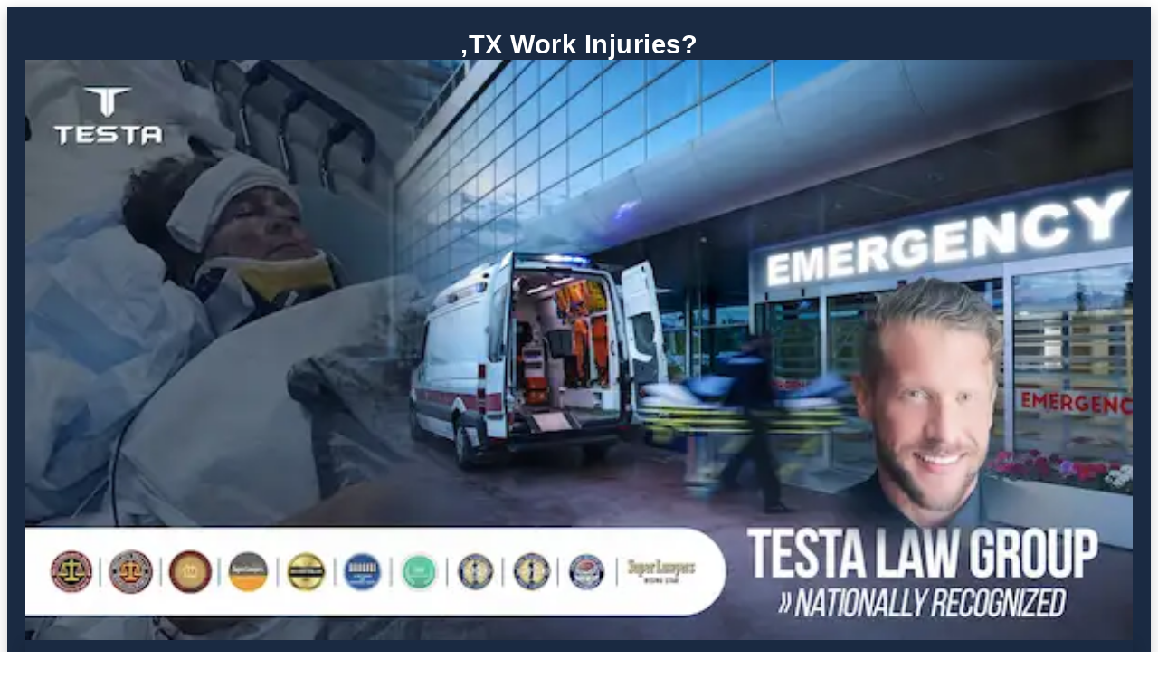

--- FILE ---
content_type: text/html; charset=UTF-8
request_url: https://testalawgroup.com/work-injuries-lawyers/tx/san-saba-county.php
body_size: 14721
content:


<!DOCTYPE html>
<html class="theme: google version: mmfb" dir="ltr" lang="en">
<head>
<meta charset="utf-8" />
<meta content="initial-scale=1, minimum-scale=1, width=device-width" name="viewport">

<title>Work Injury Lawyer in San Saba County, TX</title>
<meta content="Get an award winning San Saba County Work Injury Lawyer to ensure you get the money needed for your injuries and anguish as we have recovered millions in TX. Call today for a free consultation. No Payment Until You Win - Available 24/7" name="description"  />
<link href="https://testalawgroup.com/work-injuries-lawyers/tx/san-saba-county.php" rel="canonical" />
<link rel="shortcut icon" href="https://testalawgroup.com/wp-content/uploads/2017/06/favicon-16x16.png">
<script type="application/ld+json">
{
	"@context": "http://schema.org",
	"@type": "WebSite",
	"url": "https://testalawgroup.com/",
	"potentialAction": {
		"@type": "SearchAction",
		"target": "https://testalawgroup.com/search.php={search_term}",
		"query-input": "required name=search_term"
	}
}
</script>

<script type="application/ld+json">
{ 
	"@context" : "http://schema.org",
	"@type" : "Organization",
	"name" : "Testa Law Group",
	"description": "Get an award winning San Saba County Work Injury Lawyer to ensure you get the money needed for your injuries and anguish as we have recovered millions in TX. Call today for a free consultation. No Payment Until You Win - Available 24/7",
	"legalName" : "Testa Law Group",
	"url" : "https://testalawgroup.com",
	"logo": "https://testalawgroup.com/favicons/favicon-32x32.png",
	"image": "https://testalawgroup.com/images/work-injury_1x.jpg",
	"foundingDate": "2007",
	"founders": [
		{
		"@type": "Person",
		"name": "Nicholas Testa"
		}
	],
	"address": {
 		"@type": "PostalAddress",
		"streetAddress": "3321 W. Alberta Rd",
		"addressLocality": "Edinburg",
		"addressRegion": "TX",
		"postalCode": "78539",
		"addressCountry": "USA"
		},
	"contactPoint": {
		"@type": "ContactPoint",
		"contactType": "Sales",
		"telephone": "+18777809052"
		}
}
</script>
</head>
<body data-ng-app="rs.analytics">
<!-- (optional) global header / nav starts here -->
<a id="content-start"></a>
<div class="main" role="main"><link rel="preload" as="image" href="/images/personal_injury_banner_400.webp" imagesrcset="/images/personal_injury_banner_600.webp 600w" imagesizes="(max-width: 768px) 100vw, 600px">




<style>
  header {
    background-color: #1a2a42;
    color: #fff;
    padding: 20px;
  }
  .site-name {
    font-size: 1.6em;
    font-weight: bold;
    color: #2ca8ff;
  }
  nav {
    margin-top: 15px;
  }
  nav a {
    color: #fff;
    text-decoration: none;
    margin-right: 15px;
    font-weight: 600;
    padding: 12px 10px;
    display: inline-block;
  }

  .hero-image-wrapper {
    width: 100%;
    overflow: hidden;
  }
  .hero-img-full {
    width: 100%;
    height: auto;
    display: block;
  }

.spacer {
  height: 40px;
}

  .cta-below-hero {
    background-color: rgba(0, 0, 0, 0.6);
    color: #fff;
    padding: 40px 30px;
    max-width: 1000px;
    margin: 0 auto 40px;
    border-radius: 10px;
    backdrop-filter: blur(5px);
    box-shadow: 0 10px 25px rgba(0,0,0,0.2);
    min-height: 220px;
  }

  .cta-below-hero h2 {
    font-size: 2em;
    margin-bottom: 10px;
  }

  .cta-below-hero p {
    font-size: 1.1em;
    margin-bottom: 20px;
  }

  .button,
  .button.cta-main {
    background-color: #b00020;
    color: #ffffff;
    font-weight: 700;
    padding: 12px 24px;
    border-radius: 5px;
    display: inline-block;
    text-decoration: none;
    transition: background-color 0.3s;
  }

  .button:hover,
  .button.cta-main:hover {
    background-color: #8e001a;
  }

  .section-sub-heading {
    border-left: 5px solid #2ca8ff;
    padding-left: 10px;
    font-size: 1.2em;
    text-transform: uppercase;
    color: #1a2a42;
  }

  footer {
    background-color: #1a2a42;
    color: white;
    padding: 40px 20px;
    text-align: center;
    font-size: 14px;
  }

  footer a {
    color: #2ca8ff;
    text-decoration: none;
  }

  footer a:hover {
    color: #ffffff;
  }

  footer a:hover {
    color: #ffffff;
  }

  /* Add this new style at the end */
  .section-sub-heading {
    font-family: 'Segoe UI', 'Helvetica Neue', sans-serif;
    font-weight: bold;
  }


.fade-in {
  opacity: 0;
  animation: fadeIn 1s forwards;
}

@keyframes fadeIn {
  to {
    opacity: 1;
  }
}

.section-awards {
  padding: 30px 20px;
  background-color: #ffffff;
  border-top: 1px solid #e0e0e0;
  border-bottom: 1px solid #e0e0e0;
}

.section-awards .section-sub-heading {
  font-family: 'Segoe UI', 'Helvetica Neue', sans-serif;
  font-weight: bold;
  font-size: 1.4em;
  color: #1a2a42;
  margin-bottom: 20px;
}

.awards-banner {
  max-width: 100%;
  height: auto;
  display: inline-block;
  border-radius: 8px;
  box-shadow: 0 4px 12px rgba(0,0,0,0.1);
}


.section-proof {
  background-color: #f8f9fa;
  padding: 50px 20px;
  border-top: 1px solid #ddd;
  border-bottom: 1px solid #ddd;
}

.section-proof .section-sub-heading {
  font-family: 'Segoe UI', 'Helvetica Neue', sans-serif;
  font-weight: bold;
  font-size: 1.5em;
  color: #1a2a42;
  margin-bottom: 10px;
}

.section-proof .font-large {
  font-size: 1.2em;
  margin-bottom: 30px;
  color: #444;
}

.awards-banner {
  max-width: 100%;
  height: auto;
  display: inline-block;
  border-radius: 8px;
  box-shadow: 0 4px 12px rgba(0,0,0,0.1);
  margin-bottom: 40px;
}

.case-grid {
  display: flex;
  flex-wrap: wrap;
  justify-content: center;
  gap: 30px;
}

.case-card {
  background-color: #fff;
  border-radius: 10px;
  padding: 25px 20px;
  box-shadow: 0 8px 20px rgba(0,0,0,0.05);
  width: 280px;
  transition: transform 0.3s ease;
}

.case-card:hover {
  transform: translateY(-5px);
}

.case-card h3 {
  color: #b00020;
  font-size: 1.6em;
  margin-bottom: 10px;
}

.case-card p {
  color: #555;
  font-size: 1em;
  line-height: 1.5;
}

.awards-card {
  background-color: #fff;
  border: 2px solid #b00020;
  border-radius: 10px;
  padding: 20px;
  margin: 0 auto 40px auto;
  box-shadow: 0 8px 20px rgba(0, 0, 0, 0.05);
  display: inline-block;
  max-width: 100%;
}

.awards-banner {
  max-width: 100%;
  height: auto;
  display: block;
  margin: 0 auto;
}

.sleek-highlight {
  background-color: #f9f9f9;
  padding: 60px 20px;
}

.trust-heading {
  font-size: 2.2em;
  color: #1a2a42;
  font-weight: 800;
  margin-bottom: 10px;
}

.trust-subtext {
  font-size: 1.1em;
  color: #444;
  margin-bottom: 40px;
}

.proof-wrapper {
  display: flex;
  flex-wrap: wrap;
  justify-content: center;
  gap: 30px;
}

.proof-title {
  font-size: 1.3em;
  color: #b00020;
  margin-bottom: 20px;
  border-bottom: 2px solid #eee;
  padding-bottom: 10px;
}

.awards-img {
  width: 100%;
  height: auto;
  border-radius: 6px;
}

.coin-img {
  width: 120px;
  height: auto;
  margin-bottom: 10px;
}

.coin-caption {
  font-size: 1em;
  font-weight: 600;
  color: #333;
  margin-top: 10px;
}

.case-results-list {
  list-style: none;
  padding-left: 0;
  text-align: left;
  font-size: 1em;
  color: #2c2c2c;
}

.case-results-list li {
  margin-bottom: 12px;
  position: relative;
  padding-left: 20px;
}

.case-results-list li::before {
  content: "✔";
  color: #b00020;
  position: absolute;
  left: 0;
  top: 0;
}

.sleek-highlight {
  background-color: #fff;
  padding: 60px 20px;
}

.proof-heading {
  font-size: 2.4em;
  font-weight: 900;
  color: #b00020;
  text-transform: uppercase;
  margin-bottom: 10px;
}

.proof-subtext {
  font-size: 1.2em;
  font-weight: 500;
  color: #1a2a42;
  margin-bottom: 30px;
}

.coin-wrapper {
  margin: 0 auto 30px;
}

.coin-img {
  width: 120px;
  height: auto;
}

.coin-caption {
  font-size: 1em;
  color: #444;
  margin-top: 10px;
  font-weight: 600;
}

.awards-bar-wrapper {
  display: flex;
  flex-direction: column;
  align-items: center;
  gap: 15px;
  margin: 30px auto;
  max-width: 100%;
}

.awards-img {
  max-width: 100%;
  height: auto;
  border: none;
  border-radius: 6px;
  box-shadow: 0 5px 15px rgba(0,0,0,0.08);
}

.case-results-container {
  margin-top: 40px;
  background: #fafafa;
  border: 2px solid #b00020;
  border-radius: 10px;
  padding: 30px 20px;
  max-width: 600px;
  margin-left: auto;
  margin-right: auto;
}

.proof-title {
  font-size: 1.4em;
  margin-bottom: 20px;
  color: #b00020;
}

.case-results-list {
  list-style: none;
  padding: 0;
  text-align: left;
  color: #333;
  font-size: 1.05em;
}

.case-results-list li {
  margin-bottom: 12px;
  padding-left: 20px;
  position: relative;
}

.case-results-list li::before {
  content: "✔";
  position: absolute;
  left: 0;
  top: 0;
  color: #b00020;
  font-weight: bold;
}


.cta-button-wrapper {
  text-align: center;
  margin-top: 20px;
}

.cta-below-hero {
  text-align: center;
}

.site-header {
  background-color: #1a2a42;
  padding: 25px 20px;
  text-align: center;
  box-shadow: 0 4px 15px rgba(0, 0, 0, 0.2);
}

.site-title {
  font-family: 'Segoe UI', 'Helvetica Neue', sans-serif;
  color: #ffffff; /* Change to white */
  font-size: 1.8em; /* Reduce size */
  font-weight: 700; /* Slightly lighter */
  text-transform: none; /* Optional: remove uppercase */
  margin: 0;
  letter-spacing: 0.5px;
}

.awards-img {
  max-width: 100%;
  height: auto;
  border: 2px solid #b00020;
  border-radius: 6px;
  box-shadow: 0 5px 15px rgba(0,0,0,0.08);
}

.reviews-wrapper {
  display: flex;
  justify-content: space-around;
  align-items: center;
  flex-wrap: wrap;
  gap: 20px;
  margin-top: 10px;
}

.review-item {
  text-align: center;
  flex: 1 1 120px;
}

.review-logo {
  height: 40px;
  margin-bottom: 8px;
}

.stars {
  color: #f4c150; /* golden yellow */
  font-size: 1.4em;
  letter-spacing: 3px;
}

.win-rate-wrapper {
  text-align: center;
  padding-top: 10px;
}

.win-rate-percentage {
  font-size: 2.5em;
  font-weight: 800;
  color: #b00020;
  margin: 10px 0 5px 0;
}

.win-rate-subtext {
  font-size: 1.1em;
  font-weight: 600;
  color: #1a2a42;
}

.no-fee-subtext {
  font-size: 1.2em;
  font-weight: 600;
  color: #1a2a42;
  margin-top: 10px;
  line-height: 1.4;
}


.testimonial-text {
  color: #1a2a42;
  font-size: 1.1rem;
  margin: 0.75em 0;
  line-height: 1.6;
}


.testimonial-text {
  color: #1a2a42; /* Keep the original color here if you prefer */
  font-size: 1.1rem;
  margin: 0.75em 0;
  line-height: 1.6;
  font-family: 'Georgia', serif; /* Or your preferred font */
  font-style: italic; /* Optional */
  color: #555; /* Optional color change */
}

.google-review-img {
  max-width: 100%;
  height: auto;
  display: block;
  margin: 0 auto;
  border-radius: 8px;
  box-shadow: 0 4px 10px rgba(0,0,0,0.1);
}

/* Refined styling for award banner */
.awards-img-refined {
  max-width: 100%;
  height: auto;
  display: block;
  margin: 0 auto;
  border-radius: 8px;
  box-shadow: 0 4px 12px rgba(0,0,0,0.1);
  object-fit: contain;
}


/* Updated proof-wrapper layout */
.proof-wrapper {
  display: flex;
  flex-wrap: wrap;
  justify-content: center;
  gap: 25px;
}

/* Clean & compact proof-boxes */
.proof-box {
  background-color: #fff;
  border-radius: 10px;
  padding: 20px 15px;
  box-shadow: 0 6px 18px rgba(0, 0, 0, 0.05);
  text-align: center;
  flex: 1 1 280px;
  max-width: 320px;
}

/* Optional overrides for narrower ones */
.proof-box[style*="max-width: 250px"] {
  padding: 20px 10px;
}

/* Titles */
.proof-title {
  font-size: 1.3em;
  color: #b00020;
  margin-bottom: 15px;
  font-weight: 800;
}

/* List styling */
.case-results-list {
  list-style: none;
  padding-left: 0;
  margin: 0;
  color: #2c2c2c;
  font-size: 1em;
  line-height: 1.6;
  text-align: left;
}

.case-results-list li {
  padding-left: 20px;
  position: relative;
  margin-bottom: 10px;
}

.case-results-list li::before {
  content: "✔";
  position: absolute;
  left: 0;
  color: #b00020;
  font-weight: bold;
}

/* Testimonial */
.testimonial-text {
  font-size: 1.05em;
  font-style: italic;
  color: #444;
  margin-bottom: 15px;
}

/* CTA button area */
.cta-button-wrapper {
  margin-top: 15px;
}

/* Button hover stays consistent */
.button:hover {
  background-color: #8e001a;
}

/* Star ratings */
.stars {
  color: #f4c150;
  font-size: 1.4em;
  margin-top: 8px;
}

/* Google review image override */
.google-review-img {
  max-width: 100%;
  height: auto;
  margin: 0 auto;
  display: block;
}

/* Awards image */
.awards-img {
  max-width: 100%;
  height: auto;
  border-radius: 6px;
  box-shadow: 0 5px 12px rgba(0, 0, 0, 0.1);
  border: none;
}

/* Small win-rate tweak */
.win-rate-percentage {
  font-size: 2.3em;
  color: #b00020;
  font-weight: bold;
  margin: 0;
}

.win-rate-subtext {
  font-size: 1em;
  color: #1a2a42;
}

.free-case-eval-highlight {
  border: 3px solid #b00020;
  padding: 14px 28px;
  animation: pulse 1s infinite alternate; /* Slightly faster duration */
}

.button.free-case-eval-highlight {
  font-size: 1.1em;
}

@keyframes pulse {
  0% {
    transform: scale(1);
    opacity: 1;
  }
  100% {
    transform: scale(1.09); /* Increased scale */
    opacity: 0.7;   /* More noticeable opacity change */
  }
}

.button.free-case-eval-highlight:hover {
  background-color: #8e001a;
}

  /* Proven Victories richer layout */
  .pv-list{list-style:none;margin:0;padding:0;text-align:left}
  .pv-item{display:flex;gap:12px;align-items:flex-start;padding:10px 0;border-top:1px solid #eee}
  .pv-item:first-child{border-top:0}
  .pv-amount{min-width:92px;font-weight:800;color:#0b6a3c} /* green amount */
  .pv-meta{flex:1}
  .pv-top{display:flex;align-items:center;gap:8px;margin-bottom:4px}
  .pv-badge{display:inline-block;background:#1a2a42;color:#fff;border-radius:999px;padding:2px 8px;font-size:.78em;font-weight:700}
  .pv-year{font-size:.78em;color:#666}
  .pv-line{margin-top:4px;color:#2c2c2c;line-height:1.45}
</style>


<header class="site-header">
  <div class="site-width">
    <h1 class="site-title">,TX Work Injuries?</h1>
  </div>
<section id="section-home"></section>
<div class="main" role="main">
    <section id="section-hero" class="section section-hero light-gray">
   <div class="hero-image-wrapper">
<img 
  src="/images/personal_injury_banner_600.webp"
  alt="Work Injury Lawyer "
  class="hero-img-full"
  width="600"
  height="313"
  decoding="async"
/>
</div>

<header class="site-header">
  <div class="site-width">
    <h1 class="site-title">Hire the Best Work Injury Lawyer!</h1>
  </div>

<section class="section section-proof sleek-highlight">
  <div class="site-width text-align-center">
    <div class="proof-wrapper">

    <!-- Proven Victories -->
<div class="proof-box" id="pv-box">
  <p class="proof-title"><strong>Proven Victories</strong></p>
  <ul class="pv-list">
    <li class="pv-item">
      <div class="pv-amount">$2.36M</div>
      <div class="pv-meta">
        <div class="pv-top">
                  </div>
        <div class="pv-line"><strong>Injury:</strong> plantar fascia rupture</div>              </div>
    </li>
    <li class="pv-item">
      <div class="pv-amount">$724K</div>
      <div class="pv-meta">
        <div class="pv-top">
          <span class="pv-badge">Award</span>        </div>
        <div class="pv-line"><strong>Injury:</strong> multiple rib fractures</div>        <div class="pv-line"><strong>Role:</strong> victim of a hit-and-run</div>      </div>
    </li>
    <li class="pv-item">
      <div class="pv-amount">$1.39M</div>
      <div class="pv-meta">
        <div class="pv-top">
                  </div>
        <div class="pv-line"><strong>Injury:</strong> disfiguring limb deformity</div>              </div>
    </li>
  </ul>

  <!-- Debug (view-source only):
    -->
</div>



      <!-- Awards Image -->
      <div class="proof-box">
        <p class="proof-title"></strong>Top Legal Awards</strong></p>
        <img 
          src="/images/awards_badge_medals_700.webp"
          srcset="/images/awards_badge_medals_400.webp 400w, /images/awards_badge_medals_700.webp 700w"
          sizes="(max-width: 768px) 100vw, 700px"
          alt="Top Legal Awards"
          class="awards-img"
          loading="lazy"
        />
      </div>

      <!-- 5 Star Reviews -->
      <div class="proof-box">
        <p class="proof-title"></strong>5 Star Reviews</strong></p>
        <div class="reviews-wrapper">
          <div class="review-item">
            <img src="/images/google-trusted-review.webp" alt="Google" class="review-logo google-review-img" loading="lazy">
            <div class="stars">★★★★★</div>
          </div>
        </div>
      </div>

<!-- NEW: Local Phone proof-box -->
<div class="proof-box">
  <p class="proof-title"><strong>Call Your Local Office</strong></p>
  <p class="no-fee-subtext">
  Call for Quick Legal Advice</p>
  <div class="cta-button-wrapper">
    <a
      class="button free-case-eval-highlight"
      href="tel:+18777809052"
      aria-label="Call (877) 780-9052"
    >
      📞 CALL (877) 780-9052    </a>
  </div>
  <!-- Optional microdata hint (harmless if no schema container) -->
  <meta itemprop="telephone" content="(877) 780-9052">
</div>
      <!-- 99.9% Success Rate -->
      <div class="proof-box" style="max-width: 250px; margin: auto;">
        <p class="proof-title"></strong>99.9% Success Rate</strong></p>
        <div class="win-rate-wrapper">
          <p class="win-rate-percentage">99.9%</p>
          <p class="win-rate-subtext">Proven Case Success</p>
        </div>
      </div>

      <!-- No Fee Until You Win -->
      <div class="proof-box" style="max-width: 250px; margin: auto;">
        <p class="proof-title"></strong>Only Pay When You Prevail™</strong></p>
        <p class="no-fee-subtext">Your Victory is Our Priority!</p>
      </div>

      <!-- Testimonials -->
      <div class="proof-box testimonials-container-highlight">
        <p class="proof-title"></strong>Real Clients. Winning Results.</strong></p>
       <p class="testimonial-text">
  “Nicholas Testa got me an amazing result that will help my family for years to come. Grateful beyond words — he’s my attorney for life!” — Mary Lopez, 2024 (T-Bone Accident)</p>
        <div class="cta-button-wrapper">
          <a class="button button-secondary" href="https://testalawgroup.com/about-us/testimonials.php">More Testimonials</a>
        </div>
      </div>

      <!-- Submit Case -->
      <div class="proof-box proof-box-highlight">
        <p class="proof-title"></strong>Ready for Victory?</strong></p>
        <p class="no-fee-subtext">Talk with a Top Attorney</p>
        <div class="cta-button-wrapper">
          <a class="button free-case-eval-highlight" href="https://testalawgroup.com/free-case-evaluation.php">Free Case Evaluation</a>
        </div>
      </div>

    </div>
  </div>
</section>	<section id="start" class="section section-start" rs-scroll-section="">
		<a class="in-page-nav" data-nav-item="js-start" href="#nav">
		<h4 class="section-sub-heading border-blue">Home</h4>
		<svg class="icon-arrow-down" enable-background="new 0 0 32 32" height="12px" version="1.1" viewbox="0 0 32 32" width="12px" x="0px" 
			xml:space="preserve" xmlns="http://www.w3.org/2000/svg" xmlns:xlink="http://www.w3.org/1999/xlink" y="0px">
			<polygon points="28.2,6.1 16,18.3 3.8,6.1 0,9.9 16,25.9 32,9.9"></polygon>
		</svg>
		<img alt="" class="icon-arrow-down" height="12" src="https://testalawgroup.com/images/icon-arrow-down.png" width="12">
		</a>

		<div class="site-width">
			<h4 class="section-sub-heading border-green">If you've been hurt, </h4>
			<div class="cols-row">
				<div class="col-12">
					<h2>Recovery After Work Injuries </h2>
					<p>Due to the ever growing demand to meet deadlines and maximize business profits while minimizing safety concerns, our 

					San Saba County Work Injury Lawyer" has found that workers are subject to an increased risk of 
					on-the-job injury.  On-the-job accidents cause suffering beyond the initial injury as questions, concerns, and bills begin to build.  It is a fact that some 
					workers in the United States face some of the most dangerous perils on a daily basis.  </p>

					<p>Workers in many industries are under tremendous pressure to get jobs, done quick often resulting in employers hiring inexperienced workers, allowing the use 
					of unsafe equipment, and purchasing unreliable products.  Because of these external and internal pressures, unsafe work environments have culminated to an 
					increased degree leading to an increase in work injuries. </p>

					<p>Workplace injuries not only lead to pain and suffering, but also steep medical bills and lost wages from missing work.  We stand behind injured workers and 
					believe that they should not suffer after an accident.  We are here to help you and your family navigate through this difficult, stressful, and overwhelming 
					period.</p>

					<h2>Work Injuries Related Articles</h2>
					<ul>
						<li><a href="https://testalawgroup.com/column/chemical-exposure-lawyer.php">Chemical Exposure</a></li>
						<li><a href="https://testalawgroup.com/column/compressed-gas-injury-lawyer.php">Compressed Gas Injuries</a></li>
						<li><a href="https://testalawgroup.com/column/construction-accident-lawyer.php">Construction Sites</a></li>
						<li><a href="https://testalawgroup.com/column/crane-accident-lawyer.php">Crane Accidents</a></li>
						<li><a href="https://testalawgroup.com/column/dangerous-workplace-lawyer.php">Dangerous Conditions</a></li>
						<li><a href="https://testalawgroup.com/column/explosion-injury-lawyer.php">Explosion Injuries</a></li>
						<li><a href="https://testalawgroup.com/column/electrocution-injury-lawyer.php">Electrocution &#038; Arc Flash Injuries</a></li>
						<li><a href="https://testalawgroup.com/column/forklift-injury-lawyer.php">Forklift Injuries</a></li>
						<li><a href="https://testalawgroup.com/column/heavy-machinery-injury-lawyer.php">Heavy Machinery Injuries</a></li>
						<li><a href="https://testalawgroup.com/column/oil-field-injuries.php">Oil Field Injuries</a></li>
						<li><a href="https://testalawgroup.com/column/plant-refinery-accidents.php">Plant &#038; Refinery Accidents</a></li>
					</ul>
				</div>
			</div>
		</div>
	</section>

	<section id="quotation" class="section section-quote">
		<div class="site-width">
			<blockquote>"Google  "</blockquote>
			<cite class="font-medium"><strong>Chris Perry</strong></cite>
		</div>

<script type="application/ld+json">
	{
	"@context": "http://schema.org/",
	"@type": "Review",
		"reviewBody": "Google  ",
		"itemReviewed": {
		"@type": "LegalService",
			"name": "Testa Law Group",
			"telephone": "877-780-9052",
			"address": {
			"@type": "PostalAddress",
				"streetAddress": "3321 W. Alberta Rd",
				"addressLocality": "Edinburg",
				"addressRegion": "TX",
				"postalCode": "78539"
				},
			"priceRange": "$",
			"image": "https://testalawgroup.com/images/testa_1x.jpg"
			},
		"author": {
		"@type": "Person",
			"name": "Chris Perry"
			},
		"reviewRating": {
		"@type": "Rating",
			"worstRating": "1",
			"ratingValue": "5",
			"bestRating": "5"
			}
		}
</script> 
	</section>

	<section id="about" class="section section-about" rs-scroll-section="">
		<a class="in-page-nav" data-nav-item="js-advertise" href="#nav">
		<h4 class="section-sub-heading border-blue">About Us</h4>
		<svg class="icon-arrow-down" enable-background="new 0 0 32 32" height="12px" version="1.1" viewbox="0 0 32 32" width="12px" x="0px" 
			xml:space="preserve" xmlns="http://www.w3.org/2000/svg" xmlns:xlink="http://www.w3.org/1999/xlink" y="0px">
			<polygon points="28.2,6.1 16,18.3 3.8,6.1 0,9.9 16,25.9 32,9.9"></polygon>
		</svg>
		<img alt="" class="icon-arrow-down" height="12" src="https://testalawgroup.com/images/icon-arrow-down.png" width="12">
		</a>

		<div class="site-width">
			<h4 class="section-sub-heading border-green">About Us</h4>
			<div class="cols-row">
				<div class="col-6">
					<h2>Testa Law Group</h2>
					<p class="font-large">A San Saba County personal injury law firm of highly experienced and successful personal injury lawyers, represents plaintiffs in 
					serious personal injury and wrongful death cases throughout San Saba County and the surrounding areas. It is renowned for its 
					achievements in the courtroom and its aggressive settlements with insurance companies.</p>

					<p>We represent individuals and their families in personal injury and wrongful death cases resulting from motor vehicle negligence, aviation 
					tragedies, construction negligence, railroad, medical malpractice, product liability, premises liability and construction accidents. 
					Lead by Mr. Nicholas  Testa, our work also includes business and commercial litigation.</p>

					<p>We are extremely proud of our extraordinary history. And we are even more excited about our future.  Our highly successful  
					and creative trial attorneys; our dedicated and hard-working management team and staff; and our state of the art technology ensure 
					that our clients will continue to receive the best legal services possible in San Saba County, TX.</p>
				</div>

				<div class="col-5 col-offset-1">
					<div class="card card-success card-main">
						<div class="card-inner">
							<div class="card-success-content">
								<br />
								<img alt="Contact your Work Injury Lawyer today" srcset="https://testalawgroup.com/images/testa_1x.jpg, https://testalawgroup.com/images/testa_2x.jpg 2x" width="100%"><br />
								<h2><span itemprop="name">Testa Law Group</span></h2>
								<h3>Edinburg Law Office Office</h3>
								<span itemprop="address" itemscope itemtype="http://schema.org/PostalAddress">
									<p>
									<span itemprop="streetAddress">3321 W. Alberta Rd, 
									#B</span><br /> 
									<span itemprop="addressLocality">Edinburg</span>, 
									<span itemprop="addressRegion">TX</span> 
									<span itemprop="postalCode">78539</span>
								</span><br />
								<span itemprop="telephone">877-780-9052</span><br />
								<span itemprop="telephone">877-780-9052</span></p>
								<h4>*By Appointment Only</h4>
								<p>We are willing to come to your home, office, or hospital room if it makes it easier on you!</p>
							</div>
						</div>
					</div>
				</div>
			</div>
		</div>
	</section>

	<section id="quotation2" class="section section-quotation2" rs-scroll-section="">
		<div class="site-width">
			<h4 class="section-sub-heading border-red">Protect Your Rights</h4>
			<div class="cols-row">
				<div class="col-12">
					<h2>With A Dedicated Work Injury Lawyer</h2>
					<p class="font-large section-business-copy">Being the victim in trcuk accident is traumatizing and frightful due to the intense and 
					unexpected nature of such accidents. </p> 
					<p>Our San Saba County Work Injury Attorney at the Testa Law Group are dedicated to obtaining money for clients hurt by 
					negligent drivers. For more knowledge on how our law team can help you in your injury lawsuit, contact our offices today by calling 
					877-780-9052 to speak with a dedicated Work Injury Lawyer.</p>
				</div>
			</div>
		</div>
	</section>

	<section id="practice" class="section section-practice-area" rs-scroll-section="">
		<a class="in-page-nav" data-nav-item="js-advertise" href="#nav">
			<h4 class="section-sub-heading border-blue">Practice Areas</h4>
			<svg class="icon-arrow-down" enable-background="new 0 0 32 32" height="12px" version="1.1" viewbox="0 0 32 32" width="12px" x="0px" 
				xml:space="preserve" xmlns="http://www.w3.org/2000/svg" xmlns:xlink="http://www.w3.org/1999/xlink" y="0px">
				<polygon points="28.2,6.1 16,18.3 3.8,6.1 0,9.9 16,25.9 32,9.9"></polygon>
			</svg> 
			<img alt="" class="icon-arrow-down" height="12" src="https://testalawgroup.com/images/icon-arrow-down.png" width="12">
		</a>

		<div class="site-width">
			<div class="cols-row">
				<div class="col-12 section-intro-content">
					<h4 class="section-sub-heading border-blue">Practice Areas</h4>
					<h2>Choosing The Right Work Injury Lawyer</h2>
					<p class="font-large">At Testa Law Group, we have seen first-hand the toll that an accident can take on you and your loved ones. Having spent years representing 
					people who have been injured, we have some tips that can help you select the right attorney.</p>

					<p class="talk-to-human">Choosing a Work Injury Lawyer who willing to actively investigates and preserves your claim is essential in obtaining the compensation you're entitled to. 
					<ul>
						<li><b>Experience</b> - Never underestimate the value of an attorney's experience when it comes to assessing and investigating a claim. Hiring a personal injury 
						attorney who knows what to look for; where to look for it; and understands what it means to your case can make all the difference.</li>
						<li><b>Focus</b> - The focus of an attorney's practice can make a huge difference in the outcome of your case. A personal injury lawyer has unique skills when it 
						comes to determining issues of liability such as negligence and causation - and is probably better equipped when it comes to accurately valuing the 
						compensation for which you are entitled.</li>
						<li><b>Reputation</b> - An attorney's reputation can go a long way when it comes to resolving your case quickly and fairly due to their previous dealings with 
						insurance companies and other lawyers in the area and in the court system(s) in which they practice.</li>
						<li><b>Objectivity</b> - Objectivity cannot be understated when it comes to being compensated for your injuries. Make sure your attorney is objective and isn't 
						looking to settle your case too quickly in order to move on to the next client.</li>
						<li><b>Personality</b> - Often the most overlooked factor in hiring an attorney is personality. While you may not be discussing your case together over dinner 
						every night, when you've been injured the last thing you need is an attorney who is not going to be there for you to ask questions, give you a status on 
						your case or return your calls in a reasonable time.</li>
					</ul>
				</div>
			</div>



			<div class="cols-row section-cards-row">

				<div class="col-4 col-m-3 card card-related">
					<a class="card-inner" href="https://testalawgroup.com/truck-accident-lawyer/overview.php">
						<img alt="" class="product-logo" src="https://testalawgroup.com/images/shopping_1x.png">
						<h3>Truck Accidents</h3>
						<p class="last">Large trucks, such as tractor-trailers, semis, big rigs, tractor-trailers, and other large commercial vehicles are the cause of one out
						of every eight deaths that </p>

						<svg class="icon-arrow-related" enable-background="new 0 0 32 32" height="16px" version="1.1" viewbox="0 0 32 32" width="16px" x="0px" 
							xml:space="preserve" xmlns="http://www.w3.org/2000/svg" xmlns:xlink="http://www.w3.org/1999/xlink" y="0px">
							<polygon points="16,0 13.2,2.8 24.3,14 0,14 0,18 24.3,18 13.2,29.2 16,32 32,16"></polygon>
						</svg> 
						<img alt="related arrow icon" class="icon-arrow-related" height="16" src="https://testalawgroup.com/images/icon-arrow-related.png" width="16">
					</a>
				</div>


				<div class="col-4 col-m-3 card card-related">
					<a class="card-inner" href="https://testalawgroup.com/car-accident-lawyer/overview.php">
						<img alt="" class="product-logo" src="https://testalawgroup.com/images/adwords_1x.png">
						<h3>Car Accidents</h3>
						<p class="last">Did you know that according to statistics an average driver will experience three to four car accidents during his or her lifetime? 
						Moreover, nearly 30 percent </p>

						<svg class="icon-arrow-related" enable-background="new 0 0 32 32" height="16px" version="1.1" viewbox="0 0 32 32" width="16px" x="0px" 
							xml:space="preserve" xmlns="http://www.w3.org/2000/svg" xmlns:xlink="http://www.w3.org/1999/xlink" y="0px">
							<polygon points="16,0 13.2,2.8 24.3,14 0,14 0,18 24.3,18 13.2,29.2 16,32 32,16"></polygon>
						</svg> 
						<img alt="related arrow icon" class="icon-arrow-related" height="16" src="https://testalawgroup.com/images/icon-arrow-related.png" width="16">
					</a>
				</div>



				<div class="col-4 col-m-3 card card-related">
					<a class="card-inner" href="https://testalawgroup.com/motorcycle-accident-attorney/overview.php">
						<img alt="" class="product-logo" src="https://testalawgroup.com/images/youtube_1x.png">
						<h3>Motorcycle Accidents</h3>
						<p class="last">Motorcyclists across the state of Texas, Louisiana, and Florida know that a motorcycle allows a novel and unique traveling experience 
						that is a remarkable way </p>

						<svg class="icon-arrow-related" enable-background="new 0 0 32 32" height="16px" version="1.1" viewbox="0 0 32 32" width="16px" x="0px" 
							xml:space="preserve" xmlns="http://www.w3.org/2000/svg" xmlns:xlink="http://www.w3.org/1999/xlink" y="0px">
							<polygon points="16,0 13.2,2.8 24.3,14 0,14 0,18 24.3,18 13.2,29.2 16,32 32,16"></polygon>
						</svg> 
						<img alt="related arrow icon" class="icon-arrow-related" height="16" src="https://testalawgroup.com/images/icon-arrow-related.png" width="16">
					</a>
				</div>

				<div class="col-4 col-m-3 card card-related">
					<a class="card-inner" href="https://testalawgroup.com/personal-injury-attorney/overview.php">
						<img alt="" class="product-logo" src="https://testalawgroup.com/images/smartphone_1x.png">
						<h3>Personal Injury</h3>
						<p class="last">Are you and your family fighting to make ends meet after an injury? Do you surmise that another party was in error and to blame for 
						the accident? If so, you </p>
	
						<svg class="icon-arrow-related" enable-background="new 0 0 32 32" height="16px" version="1.1" viewbox="0 0 32 32" width="16px" x="0px" 
							xml:space="preserve" xmlns="http://www.w3.org/2000/svg" xmlns:xlink="http://www.w3.org/1999/xlink" y="0px">
							<polygon points="16,0 13.2,2.8 24.3,14 0,14 0,18 24.3,18 13.2,29.2 16,32 32,16"></polygon>
						</svg> 
						<img alt="related arrow icon" class="icon-arrow-related" height="16" src="https://testalawgroup.com/images/icon-arrow-related.png" width="16">
					</a>
				</div>
			</div>
		</div>
	</section>

	<section id="options" class="section section-options" rs-scroll-section="">
		<a class="in-page-nav" data-nav-item="js-see-all-solutions" href="#nav">
			<h4 class="section-sub-heading border-red">See all solutions</h4>
			<svg class="icon-arrow-down" enable-background="new 0 0 32 32" height="12px" version="1.1" viewbox="0 0 32 32" width="12px" x="0px" 
			xml:space="preserve" xmlns="http://www.w3.org/2000/svg" xmlns:xlink="http://www.w3.org/1999/xlink" y="0px">
			<polygon points="28.2,6.1 16,18.3 3.8,6.1 0,9.9 16,25.9 32,9.9"></polygon></svg> 
			<img alt="" class="icon-arrow-down" height="12" src="https://testalawgroup.com/images/icon-arrow-down.png" width="12">
		</a>

		<div class="site-width">
			<h4 class="section-sub-heading border-red">FREE CASE EVALUATION</h4>
			<div class="cols-row">
				<div class="col-9">
					<h2>Learn Your Options</h2>
					<p class="font-large section-business-copy">If you have been and are now suffering the financial consequences, you might be wondering 
					what you optins are now.  Fill out the form on the right and get a free case evaluation from your San Saba County Work Injury Attorney</p> 
				</div>

				<div class="col-3">
					<p><a class="button cta-main" href="https://testalawgroup.com/free-case-evaluation.php">FREE Case Evaluation</a></p>
				</div>
			</div>

		</div>
	</section>

	<section id="injurys" class="section section-injurys" rs-scroll-section="">
		<a class="in-page-nav" data-nav-item="js-work-smarter" href="#nav">
			<h4 class="section-sub-heading border-green">Type Of Injury</h4>
			<svg class="icon-arrow-down" enable-background="new 0 0 32 32" height="12px" version="1.1" viewbox="0 0 32 32" width="12px" x="0px" 
				xml:space="preserve" xmlns="http://www.w3.org/2000/svg" xmlns:xlink="http://www.w3.org/1999/xlink" y="0px">
				<polygon points="28.2,6.1 16,18.3 3.8,6.1 0,9.9 16,25.9 32,9.9"></polygon>
			</svg>
 			<img alt="" class="icon-arrow-down" height="12" src="https://testalawgroup.com/images/icon-arrow-down.png" width="12">
		</a>
		<div class="site-width">
			<div class="cols-row">
				<div class="col-10 section-intro-content">
					<h4 class="section-sub-heading border-red">Type Of Injury</h4>
					<p class="font-large">At Testa Law Group, we understand the difficulties and the complex issues linked to truck accidents, 
					personal injury, wrongful death lawsuits, general practice, and other motor vehicle accidents.  Our personal injury lawyers, serving 
					, TX, recognize the impact these suits can have on all parties involved.</p>
				</div>
			</div>
			<div class="cols-row section-cards-row gcloud-cards">
				<div class="col-4 col-m-3 card card-related position-rel">
					<a class="card-inner" href="https://testalawgroup.com/column/slip-and-fall-lawyer.php">
						<img alt="" class="product-logo" src="https://testalawgroup.com/images/cloud_1x.png">
						<h3>Slip & Fall</h3>
						<p class="last">Property owners have a responsibility to those who lawfully enter their property and premises to provide a reasonably safe environment. 
						This commitment ...</p>

						<svg class="icon-arrow-related" enable-background="new 0 0 32 32" height="16px" version="1.1" viewbox="0 0 32 32" width="16px" x="0px" 
							xml:space="preserve" xmlns="http://www.w3.org/2000/svg" xmlns:xlink="http://www.w3.org/1999/xlink" y="0px">
							<polygon points="16,0 13.2,2.8 24.3,14 0,14 0,18 24.3,18 13.2,29.2 16,32 32,16"></polygon>
						</svg>
						<img alt="related arrow icon" class="icon-arrow-related" height="16" src="https://testalawgroup.com/images/icon-arrow-related.png" width="16">
					</a>
				</div>
				<div class="col-4 col-m-3 card card-related">
					<a class="card-inner" href="https://testalawgroup.com/personal-injury-attorney/overview.php">
						<img alt="" class="product-logo" src="https://testalawgroup.com/images/cloud_1x.png">
						<h3>Whiplash & Neck Injuries</h3>
						<p class="last">Are you and your family fighting to make ends meet after an injury? Do you surmise that another party was in error and to blame for the 
						accident? If so, you </p>

						<svg class="icon-arrow-related" enable-background="new 0 0 32 32" height="16px" version="1.1" viewbox="0 0 32 32" width="16px" x="0px" 
							xml:space="preserve" xmlns="http://www.w3.org/2000/svg" xmlns:xlink="http://www.w3.org/1999/xlink" y="0px">
							<polygon points="16,0 13.2,2.8 24.3,14 0,14 0,18 24.3,18 13.2,29.2 16,32 32,16"></polygon>
						</svg>
						<img alt="related arrow icon" class="icon-arrow-related" height="16" src="https://testalawgroup.com/images/icon-arrow-related.png" width="16">
					</a>
				</div>

				<div class="col-4 col-m-3 card card-related">
					<a class="card-inner" href="https://testalawgroup.com/column/brain-injury-lawyer.php">
						<img alt="" class="product-logo" src="https://testalawgroup.com/images/cloud_1x.png">
						<h3>Traumatic Brain Injury</h3>
						<p class="last">The brain controls every function of the body; thus, a brain contusions and other brain injuries are severe matters as they can have 
						life-altering effects on a </p>

						<svg class="icon-arrow-related" enable-background="new 0 0 32 32" height="16px" version="1.1" viewbox="0 0 32 32" width="16px" x="0px" 
							xml:space="preserve" xmlns="http://www.w3.org/2000/svg" xmlns:xlink="http://www.w3.org/1999/xlink" y="0px">
							<polygon points="16,0 13.2,2.8 24.3,14 0,14 0,18 24.3,18 13.2,29.2 16,32 32,16"></polygon>
						</svg>
						<img alt="related arrow icon" class="icon-arrow-related" height="16" src="https://testalawgroup.com/images/icon-arrow-related.png" width="16">
					</a>
				</div>
				<div class="col-4 col-m-3 card card-related">
					<a class="card-inner" href="https://testalawgroup.com/column/bone-fracture-lawyer.php">
						<img alt="" class="product-logo" src="https://testalawgroup.com/images/cloud_1x.png">
						<h3>Bone Fractures</h3>
						<p class="last">Bone fractures are generated by an impact that is forceful or by enormous amounts of stress on the bone. Bone fractures are routinely 
						experienced in an </p>

						<svg class="icon-arrow-related" enable-background="new 0 0 32 32" height="16px" version="1.1" viewbox="0 0 32 32" width="16px" x="0px" 
							xml:space="preserve" xmlns="http://www.w3.org/2000/svg" xmlns:xlink="http://www.w3.org/1999/xlink" y="0px">
							<polygon points="16,0 13.2,2.8 24.3,14 0,14 0,18 24.3,18 13.2,29.2 16,32 32,16"></polygon>
						</svg>
						<img alt="related arrow icon" class="icon-arrow-related" height="16" src="https://testalawgroup.com/images/icon-arrow-related.png" width="16">
					</a>
				</div>
			</div>

			<div class="cols-row">
				<div class="col-12">
					<h3 class="center">Call Mr. Nicholas Testa Now:   <a href="tel:877-780-9052">877-780-9052</a></h3>
					<p class="last">Our San Saba County personal injury attorneys are dedicated to being your voice in tough times so you can recover damages that 
					you are entitled to receive.</p>
				</div>
			</div>

		</div>
	</section>

	<section id="testimonials" class="section section-testimonials">
		<a class="in-page-nav" data-nav-item="js-work-smarter" href="#nav">
			<h4 class="section-sub-heading border-green">Testimonials</h4>
			<svg class="icon-arrow-down" enable-background="new 0 0 32 32" height="12px" version="1.1" viewbox="0 0 32 32" width="12px" x="0px" 
				xml:space="preserve" xmlns="http://www.w3.org/2000/svg" xmlns:xlink="http://www.w3.org/1999/xlink" y="0px">
				<polygon points="28.2,6.1 16,18.3 3.8,6.1 0,9.9 16,25.9 32,9.9"></polygon>
			</svg>
 			<img alt="" class="icon-arrow-down" height="12" src="https://testalawgroup.com/images/icon-arrow-down.png" width="12">
		</a>

		<div class="site-width">
			<h4 class="section-sub-heading border-yellow">Testimonials</h4>
<p>&quot;Google&quot;<br />Ricky Jackson,&nbsp;&nbsp;thx for the help! was hurt very bad and Testa took care of me and my case against freight loader.,&nbsp;&nbsp;</p><p>&quot;Google  &quot;<br />Forrest Sutton,&nbsp;&nbsp;I was involved in a truck accident back in April in Dallas and I hired Nicholas Testa. All I can say is that he is efficient and caring personal injury lawyer.  As much as I was worried about the progress of my case, they did a good job of keeping me happy and up to date. They were professional and caring and I could not be happier with them. ,&nbsp;&nbsp;</p><p>&quot;Google  &quot;<br />Tasha Jackson,&nbsp;&nbsp;Testa Law did an amazing job handling my car accident case.  I could not have asked for better care and promptness.  Keep up the good work. ,&nbsp;&nbsp;https://www.g2hail.com</p><p>&quot;Google  &quot;<br />Ortencia Montanez,&nbsp;&nbsp;Nicholas Testa was EXTREMELY patient with me, as I wasn't a very efficient client. He remained professional at all times and I was able to contact him easily. I definitely recommend him to ANYONE. His attitude is great and I'm glad he represented me!  ,&nbsp;&nbsp;</p><p>&quot;Superpages&quot;<br />Shelly Denise Gonzalez,&nbsp;&nbsp;Mr. Nicholas Testa and his staff were helpful and patient through the whole process. It took a while, but they negotiated back and forth until I was able to get a suitable settlement and make sure everything was covered.,&nbsp;&nbsp;</p>		</div>
	</section>

	<section id="contact" class="section section-contact" rs-scroll-section="">
		<a class="in-page-nav" data-nav-item="js-earn-money-from-ads" href="#nav">
			<h4 class="section-sub-heading border-blue">Contact us today</h4>
			<svg class="icon-arrow-down" enable-background="new 0 0 32 32" height="12px" version="1.1" viewbox="0 0 32 32" width="12px" x="0px" 
				xml:space="preserve" xmlns="http://www.w3.org/2000/svg" xmlns:xlink="http://www.w3.org/1999/xlink" y="0px">
				<polygon points="28.2,6.1 16,18.3 3.8,6.1 0,9.9 16,25.9 32,9.9"></polygon>
			</svg> 
			<img alt="" class="icon-arrow-down" height="12" src="https://testalawgroup.com/images/icon-arrow-down.png" width="12">
		</a>
		<div class="site-width">
			<h4 class="section-sub-heading border-blue">Contact Us</h4>
			<div class="cols-row">
				<div class="col-6">
					<h2>Free Personal Injury Law Case Reviews </h2>
					<p class="font-large">The last thing you want to worry about are medical bills, complicated insurance policies and uncooperative adjustors. That's why we are here.</p>

					<h3>Testa Law Group</h3>
					<p>3321 W. Alberta Rd, #B <br />
					Edinburg, TX  78539 <br />
					Phone: 877-780-9052<br />
					Email: <a href="/cdn-cgi/l/email-protection" class="__cf_email__" data-cfemail="2e414848474d4b6e5a4b5d5a4f424f59495c415b5e004d4143">[email&#160;protected]</a> <br /></p>

				</div>
				<div class="col-5 col-offset-1">
					<h2>Free Case Evaluation</h2>
					<p>We understand that you may have questions or concerns about the legal process. Take the first step towards exercising your legal rights today 
					and speak to an experienced injury lawyer about your case. All consultations are free and confidential.</p>

					<p><a class="button cta-main" href="tel:877-780-9052" rel="noopener" target="_blank" onclick="ga('send', 'event', 'Phone', 'ClicktoCall');">Call Now 877-780-9052 </a></p>
				</div>
			</div>

		</div>
	</section>

	<section id="questions" class="section section-questions" rs-scroll-section="">
		<a class="in-page-nav" data-nav-item="js-see-all-solutions" href="#nav">
			<h4 class="section-sub-heading border-red">Get Answers</h4>
			<svg class="icon-arrow-down" enable-background="new 0 0 32 32" height="12px" version="1.1" viewbox="0 0 32 32" width="12px" x="0px" 
				xml:space="preserve" xmlns="http://www.w3.org/2000/svg" xmlns:xlink="http://www.w3.org/1999/xlink" y="0px">
				<polygon points="28.2,6.1 16,18.3 3.8,6.1 0,9.9 16,25.9 32,9.9"></polygon>
			</svg> 
			<img alt="" class="icon-arrow-down" height="12" src="https://testalawgroup.com/images/icon-arrow-down.png" width="12">
		</a>
		<div class="site-width">
			<div class="cols-row">
				<div class="col-12">
					<h4 class="section-sub-heading border-red">Frequently Asked Questions</h4>
					<h2>What Happens During A Truck Accident Lawsuit?</h2>
					<p>Most people have never been involved in a lawsuit. As such, many accident victims and their families are anxious about pursuing 
					a personal injury claim. It is true that a lawsuit could result in a trial before a jury, but most don't, and the process should 
					not be a stressful one.<br /><br></p>

					<h3>Latest questions asked about an auto accidents</h3>
					<ul>
<li>28 percent of accidents involve talking, texting on cellphones</li><li>I already have health insurance. Why should I get medical payment coverage on my auto insurance policy?</li><li>What photographs and other documentation will be helpful to my attorney in pursuing my claim?</li><li>My car was determined a total loss. How can I determine if the actual cash value offer the insurance company is offering is fair?</li><li>Do I need to pay back my health insurance after my case is settled?</li><li>Who is usually covered by automobile liability insurance?</li><li>Who pays to get my car fixed?</li><li>How To Get a California Highway Patrol Accident Report</li></ul><br>
				</div>
			</div>

			<div class="cols-row">
				<div class="col-12">
					<h3>Latest questions asked about a truck accidents</h3>
					<ul>


<li>What should I do if the truck driver doesn't want to call police after our accident?</li><li>I did not look properly when I pulled out from a stop sign and was hit by a truck. The police say I am partially responsible for the accident. Nonetheless, I was badly injured. Am I still able to recover damages?</li><li>What are Federal Motor Carrier Safety Regulations?</li><li>Can I sue the truck driver that caused my accident and left me in a wheelchair?</li><li>In a truck accident injury or death case, what damages can I recover or the survivors of a loved one recover?</li><li>Do I have to contact a trucking accident attorney immediately after an accident, or can I wait until I recover?</li><li>Should I accept a settlement offer from the trucking company for my accident?</li><li>Can I wait to contact a trucking accident attorney until after I am out of the hospital?</li><li>What are common causes of truck accidents?</li><li>Is there a deadline for making a claim?</li><li>Do different laws apply to truck accidents in Maryland?</li><li>Who can sue in a truck accident injury or death case?</li></ul><br>
				</div>
			</div>


			<div class="cols-row">
				<div class="col-12">
					<h3>Latest questions asked about a personal injury lawsuit</h3>
					<ul>

<li>Are All Car Accident Claims Similar?</li><li>Why Do Most Personal Injury Cases Settle And Not Go To Trial?</li><li>Can You Recover Money For Your Injuries If You Are Partially At Fault For The Accident?</li><li>What Are The Top Misconceptions That People Have About Personal Injury Cases?</li><li>Do People Lose Courage During Their Personal Injury Cases?</li><li>Do Attorneys Share Risks With Their Clients In Personal Injury Cases?</li><li>What Are The Potential Damages If Somebody Died In An Accident?</li><li>How Long Do Auto Accident Cases Take To Resolve?</li><li>Are Personal Injury Claims Determined On Insurance?</li><li>How Is The Worth Of A Car Accident Claim Calculated In Personal Injury Cases?</li><li>Does Your Citation At An Accident Ruin Your Ability To Receive Money For Your Injuries?</li><li>How Do People Behave Regarding Their Personal Injury Case?</li></ul><br>
				</div>
			</div>

			<div class="cols-row">
				<div class="col-12">
					<h3>Latest questions asked about a insurance needs</h3>
					<ul>
<li>What is Health Insurance?</li><li>Who is required to Have Florida No-Fault Automobile Insurance?</li><li>What types of insurance do I need?</li><li>What is Life Insurance?</li><li>What Coverages are required by insurers?</li></ul><br>
				</div>
			</div>
		</div>
	</section>

	<section id="locations" class="section section-earn" rs-scroll-section="">
		<a class="in-page-nav" data-nav-item="js-earn-money-from-ads" href="#locations">
			<h4 class="section-sub-heading border-blue">Convenient Locations</h4>
			<svg class="icon-arrow-down" enable-background="new 0 0 32 32" height="12px" version="1.1" viewbox="0 0 32 32" width="12px" x="0px" 
				xml:space="preserve" xmlns="http://www.w3.org/2000/svg" xmlns:xlink="http://www.w3.org/1999/xlink" y="0px">
				<polygon points="28.2,6.1 16,18.3 3.8,6.1 0,9.9 16,25.9 32,9.9"></polygon>
			</svg> 
			<img alt="" class="icon-arrow-down" height="12" src="https://testalawgroup.com/images/icon-arrow-down.png" width="12">
		</a>

		<div class="site-width">
			<div class="cols-row">
				<div class="col-12">
					<h4 class="section-sub-heading border-green">Convenient Locations</h4>
					<p>Our skilled Work Injury Lawyer are familiar with most local courts in TX, FL, and LA and can negotiate with insurance companies to obtain the best 
					outcome possible in your personal injury case.  We serve most counties in TX including <a href='brown-county.php'>Brown County</a>, <a href='burnet-county.php'>Burnet County</a>, <a href='lampasas-county.php'>Lampasas County</a>, <a href='llano-county.php'>Llano County</a>, <a href='mason-county.php'>Mason County</a>, <a href='mcculloch-county.php'>McCulloch County</a>, <a href='mills-county.php'>Mills County</a>, <a href='san-saba-county.php'>San Saba County</a>, 					and surrounding cities of <a href='richland-springs.php'>Richland Springs</a>, <a href='san-saba.php'>San Saba</a>, .  </p>
					<p>Let us put our experience and knowledge to work for you.  Contact us today to learn how the dedicated attorneys at 
					Testa Law Group can help you.</p>

					<p><a class="button cta-main" href="tel:877-780-9052" rel="noopener" target="_blank">Call Now 877-780-9052 </a></p>
				</div>
			</div>
		</div>
	</section>




<style>
  .footer {background-color:#1a2a42;color:#fff;padding:36px 20px;font-size:.95em}
  .footer a {color:#b00020;text-decoration:none}
  .footer a:hover {color:#fff}

  /* Stacked/tiered container */
  .footer .wrap {max-width:980px;margin:0 auto}
  .footer .tier {margin-bottom:18px}
  .footer .divider {height:1px;background:rgba(255,255,255,.15);margin:18px 0}

  /* Brand + CTA */
  .footer .brand-name {font-size:1.5em;font-weight:700;margin:0 0 8px;text-align:center}
  .footer .contact {text-align:center}
  .footer .btn {display:inline-block;margin-top:10px;padding:10px 16px;background:#b00020;color:#fff;border-radius:6px}
  .footer .btn:hover {background:#91001a}

  /* Trust statement */
  .footer .trust {line-height:1.6;text-align:center;margin:10px auto 0;max-width:820px}

  /* Practice areas (stacked list; wraps on wide) */
  .footer .section-title {font-weight:700;margin:10px 0;color:#fff;font-size:1.05em;text-align:center}
  .footer .practice-list {list-style:none;margin:10px auto 0;padding:0;max-width:860px;display:flex;flex-wrap:wrap;justify-content:center}
  .footer .practice-list li {margin:6px 10px}

  /* Address + trust + social + legal links (stacked) */
  .footer .info {text-align:center;line-height:1.7}
  .footer address {font-style:normal}
  .footer .trust-bullets {list-style:none;margin:10px 0 0;padding:0}
  .footer .trust-bullets li {margin:4px 0}
  .footer .social {display:flex;gap:12px;justify-content:center;flex-wrap:wrap;margin-top:10px}
  .footer .social a {display:inline-flex;align-items:center;gap:8px}
  .footer .legal-links {display:flex;gap:14px;justify-content:center;flex-wrap:wrap;margin-top:10px}

  /* Meta */
  .footer .meta {text-align:center;margin-top:14px;opacity:.95}
  .footer .meta p {margin:6px 0}

  .sr-only {position:absolute;width:1px;height:1px;padding:0;margin:-1px;overflow:hidden;clip:rect(0,0,0,0);border:0}
</style>

<footer class="footer" role="contentinfo" aria-label="Site Footer">
  <div class="wrap">

    <!-- Tier 1: Brand + Phone + CTA -->
    <section class="tier tier-cta">
      <h2 class="brand-name">Testa Law Group</h2>
      <p class="contact">
        Call us: <a class="cta-call-button" href="tel:+19035551234">(877) 780-9052</a>
        &nbsp;·&nbsp;
        <a class="btn" href="/free-case-evaluation.php" aria-label="Free Case Evaluation">Free Case Evaluation</a>
      </p>
    </section>

<!-- Tier 2: Geo-targeted Trust Statement -->
<section class="tier tier-trust">
  <p class="trust">
    Testa Law Group proudly serves clients in
    <strong>San Saba County County, TX</strong>
    searching for a <a href="https://www.testalawgroup.com/work-injuries-lawyers/overview.php">Work Injury Lawyer</a>.
  </p>
</section>


    <div class="divider" aria-hidden="true"></div>

    <!-- Tier 3: Other Top Practice Areas -->
    <section class="tier tier-practice" aria-label="Practice Areas">
      <h3 class="section-title">Practice Areas</h3>
      <ul class="practice-list">
                  <li><a href="/car-accident-lawyer/overview.php">Car Accidents</a></li>
                  <li><a href="/truck-accident-lawyer/overview.php">Truck Accidents</a></li>
                  <li><a href="/motorcycle-accident-attorney/overview.php">Motorcycle Accidents</a></li>
                  <li><a href="/wrongful-death-lawyer/overview.php">Wrongful Death</a></li>
                  <li><a href="/premise-liability-lawyer/overview.php">Premises Liability</a></li>
              </ul>
    </section>

    <div class="divider" aria-hidden="true"></div>

    <!-- Tier 4: Address + Trust & Compliance + Social + Legal Links -->
    <section class="tier tier-info info">
      <address>
        121 W. Austin St., Jefferson, TX 75657      </address>
      <ul class="trust-bullets">
        <li>State Bar Licensed (TX • LA • FL)</li>
        <li>By Appointment Only</li>
        <li>No Fee If No Recovery*</li>
      </ul>
      <nav class="social" aria-label="Social Links">
                  <a href="https://www.facebook.com/testalawgroup/" target="_blank" rel="noopener nofollow me">
            <span class="sr-only">Facebook</span>
            📘                        <span>Facebook</span>
          </a>
                  <a href="https://www.linkedin.com/in/nicholas-testa/" target="_blank" rel="noopener nofollow me">
            <span class="sr-only">LinkedIn</span>
                        💼            <span>LinkedIn</span>
          </a>
              </nav>
      <div class="legal-links">
        <a href="/no-fee-guarantee.php">No Fee Guarantee</a>
        <a href="/privacy.php">Privacy Policy</a>
        <a href="/attorney-advertising.php">Attorney Advertising</a>
        <a href="/client-responsibilities.php">Client Responsibilities</a>
      </div>
    </section>

    <div class="divider" aria-hidden="true"></div>

    <!-- Tier 5: Meta -->
    <div class="meta">
      <p>&copy; 2026 Testa Law Group. All rights reserved.</p>
      <p>*Contingency fee and costs are case-dependent. Past results do not guarantee future outcomes.</p>
    </div>

  </div>

  <!-- JSON-LD: LegalService / LocalBusiness -->
  <script data-cfasync="false" src="/cdn-cgi/scripts/5c5dd728/cloudflare-static/email-decode.min.js"></script><script type="application/ld+json">
  {"@context":"https:\/\/schema.org","@type":"LegalService","name":"Testa Law Group","url":"https:\/\/www.testalawgroup.com","logo":"https:\/\/www.testalawgroup.com\/assets\/img\/logo.png","telephone":"+19035551234","address":{"@type":"PostalAddress","streetAddress":"121 W. Austin St.","addressLocality":"Jefferson","addressRegion":"TX","postalCode":"75657","addressCountry":"US"},"areaServed":["TX","LA","FL"],"sameAs":["https:\/\/www.facebook.com\/testalawgroup\/","https:\/\/www.linkedin.com\/in\/nicholas-testa\/"],"founder":{"@type":"Person","name":"Nicholas J. Testa"},"priceRange":"$$$","description":"Testa Law Group provides Work Injury Lawyer representation for clients in Jefferson and across Texas, Louisiana, and Florida."}  </script>
</footer>
<script defer src="https://static.cloudflareinsights.com/beacon.min.js/vcd15cbe7772f49c399c6a5babf22c1241717689176015" integrity="sha512-ZpsOmlRQV6y907TI0dKBHq9Md29nnaEIPlkf84rnaERnq6zvWvPUqr2ft8M1aS28oN72PdrCzSjY4U6VaAw1EQ==" data-cf-beacon='{"version":"2024.11.0","token":"e51f9c4a9c774ad6a44e9844aa7e6e98","r":1,"server_timing":{"name":{"cfCacheStatus":true,"cfEdge":true,"cfExtPri":true,"cfL4":true,"cfOrigin":true,"cfSpeedBrain":true},"location_startswith":null}}' crossorigin="anonymous"></script>
</body>
</html>
